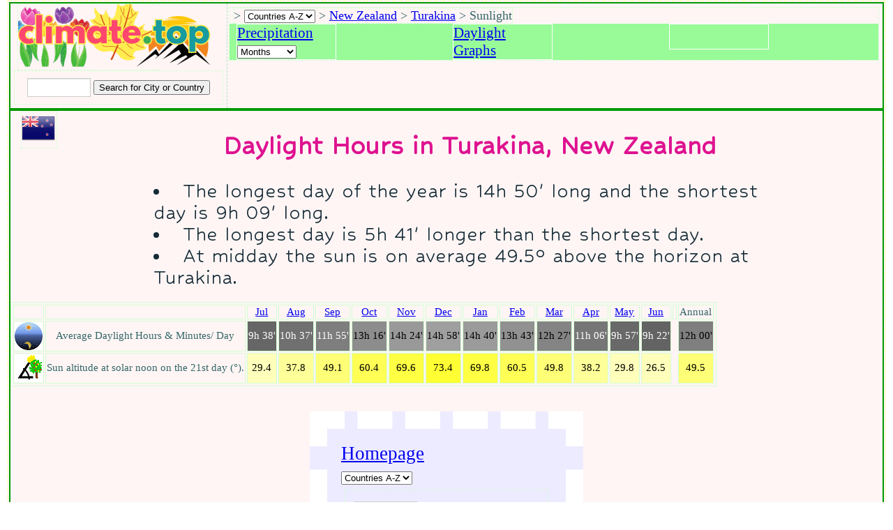

--- FILE ---
content_type: text/html; charset=UTF-8
request_url: https://www.climate.top/new-zealand/turakina/sunlight/
body_size: 5964
content:
<!DOCTYPE html>
<html lang="en">
<head>
<TITLE>Daylight Hours in Turakina, New Zealand Daylength</TITLE> <META NAME="Description" CONTENT="Details of the daily hours of daylight in Turakina, New Zealand for each month with the annual averages. "><META NAME="Keywords" CONTENT="  Turakina, New Zealand, daylight, day length, day, light,  ">



  
 <link rel="preconnect" href="https://fonts.googleapis.com">
<link rel="preconnect" href="https://fonts.gstatic.com" crossorigin> 
<link rel="preload" href="https://fonts.googleapis.com/css2?family=Hubballi&display=swap" as="style" onload="this.onload=null;this.rel='stylesheet'">

<link rel="shortcut icon" href="https://www.climate.top/images/favicon.ico" >
	 

<style>
 
@font-face {
    font-family: "Fallback";
    src: local("Arial");
    ascent-override: 76%;
    descent-override: 19%;
    line-gap-override:  0%;
	font-display: fallback;
}
@font-feature-values  Hubballi  {
  font-display: swap;
 }


#ad{border:0 dashed #ccc;float:left;min-height:250px;min-width:300px;padding-bottom:20px;padding-top:5px}
#ad2{border:0 dashed #ccc;min-height:90px;min-width:300px;padding-bottom:10px;padding-top:25px}
#ad3{border:0 dashed #ccc;float:right;min-width:310px;padding-bottom:20px;padding-top:20px}
#botnav{background-color:#edebff;border:25px dashed #fff;color:#366;display:table;font:27px "Century Gothic",Fallback;margin:0 auto;min-width:140px;overflow:hidden;padding:20px}
#flag{border:1px dashed #D1FFD1;float:left;margin-left:15px;min-width:50px;overflow:hidden}
#loc{border:1px dashed #D1FFD1;color:#366;float:left;font:18px "Century Gothic",Fallback;margin:0 auto 0 5px;min-height:17px;min-width:140px;overflow:hidden;padding-bottom:0;padding-top:0}
#outer{border:2px dashed #fffccc;margin-left:auto;margin-right:auto;min-height:15px;padding:1px;width:100%;background-color:#fff5f5}
.search{border:1px dashed #D1FFD1;margin:5px;min-width:290px;overflow:hidden;padding-bottom:10px;padding-top:10px;text-align:center;vertical-align:middle}
.unit{border:0 dashed #E6E6E6;float:right;margin:2px;min-width:202px;padding-bottom:2px;padding-left:2px;padding-top:2px;text-align:center;vertical-align:middle}
.variable{border:1px solid #D1FFD1;font:16px "Century Gothic",Fallback;padding:1px}
.countrytable{border:1px solid #D1FFD1;color:#366;font:15px "Century Gothic",Fallback;padding:1px;text-align:center}
.logo{border:1px dashed #D1FFD1;float:left;margin:0 auto 0 10px;padding-bottom:0;padding-top:0;width:200px}
 
.menu{border:1px solid #fff;color:#366; font:21px "Century Gothic",Fallback;margin-left:10px;margin-right:auto;overflow:hidden;width:141px;margin-bottom:0px;}
.menu-container{background-color:#98fb98;color:#fff;display:flex;justify-content: space-around;flex-wrap: wrap;align-items: flex-start;min-width:310px;padding:10px 0}
.topright{background-color:#fea837;color:#fff;display:flex;justify-content: space-around;flex-wrap: wrap;align-items: flex-start;min-width:160px;padding:10px 0;float:right;}
.lreq{border:1px solid #fff;color:#366;background-color:#ffffff; font:21px "Century Gothic",Fallback;margin-left:10px;margin-right:auto;overflow:hidden;width:480px}
.lreq-container{background-color:#98fb98;color:#fff;display:flex;justify-content: space-around;flex-wrap: wrap;align-items: flex-start;min-width:480px;padding:10px 0}
.below{content-visibility: auto;  contain-intrinsic-size: 1px 810px;}
 

.near{border:1px dashed #D1FFD1;color:#366;float:left;font:14px "Century Gothic",Fallback;margin-left:5px;margin-top:10px;min-width:130px;overflow:hidden}
.near a{font-size:18px}
.one{border-right:1px dashed #B2E0C2;float:left;margin-right:2px;width:310px}
.table{border:0px solid #090;overflow:hidden}
.table2{border:2px solid #fff;overflow:hidden}
.copy-container{display: flex;align-items: center;justify-content: center;}
.copy{color:#366;font:20px "Century Gothic",Fallback;width: 700px;}
.text{color:#366;font:20px "Borel",CenturyGothic,Fallback;}
.two{border:1px dashed #D1FFD1;color:#366;font:14px "Century Gothic",Fallback;margin:5px;min-width:500px;overflow:hidden}
.wrapper{border:2px solid #090;overflow:hidden}
.v-warning{  border:4px  solid #1245a8 ;color:#000000;font-family: 'Hubballi', Fallback;font-size:33px;margin:1px;padding:5px;min-height:40px;width:100%;}
.vertical-center {
  margin: auto; width:710px;  
}





input[type="text"]{
			background-color: #FFFFFF;
			border-style: solid;
			border-width: 1px;
			border-color: #cccccc;
			box-shadow: inset 0 1px 2px rgba(0, 0, 0, 0.1);
			color: rgba(0, 0, 0, 0.75);
			height: 25px;
			margin: 0;
			padding: 0;
			
		line-height: .1; 
		}
		
		input[type="text"]:focus{
			background: #fafafa;
			border-color: #999999;
			outline: none;
		}
		
		#myList{ 
		line-height: .1; 
			font-size: 15px; 
			overflow-y: scroll;  
			overflow-x: hidden; 
			height: 80px; 
			width: 141px;
			border: 2px lightgray solid; 
			padding-left:1px;
			content-visibility: auto;  contain-intrinsic-size: 141px 80px; contain: strict;
		
  display: block;
  position: relative;
  margin: 0
		} 
		
		#myInput{
			width: 130px; display:inline; border-radius: 10px;
		}
		.fli{
  position: relative;
   line-height: 20px;
    display: block;
		border:1px solid #fff;color:#366; font:15px "Century Gothic",Fallback;margin-left:1px; width:141px;content-visibility: auto;  contain-intrinsic-size: 141px 20px;}

		
.wrapper div{min-height:35px;padding:0}
.wrapper2{border:1px dashed #D1FFD1;color:#366;font:14px "Century Gothic",Fallback;margin:5px;overflow:hidden}
.leftmenu{border-right:1px dashed #B2E0C2;float:left;margin-right:2px;width:310px}
body{margin:0;padding:0}
div.sprite{background:url(https://www.climate.top/images/table-sprite.png);display:block;margin-left:auto;margin-right:auto}
h1{color:#de1290;font-family: 'Hubballi', Fallback;font-size:43px;text-align:center;}
h2{color:#de1290;font-family: 'Hubballi', Fallback;font-size:43px;text-align:center;}
 
div.p{color:#152b36;font-family: 'Hubballi', Fallback;font-size:33px;}
p{color:#152b36;font-family: 'Hubballi', Fallback;font-size:33px;}
br.clear {  clear: both; } 

img.graph{border:1px solid #B2E0C2;margin-bottom:15px;margin-top:15px; width:851px;float:right;aspect-ratio: 851 / 719; }
.graph-container{width:851px;height:739px;float:right;} 
li{color:#152b36;font-family: 'Hubballi', Fallback;font-size:33px;}


ul {margin-left: 60px; list-style-position: inside;padding-left: 60px;}
li {
    list-style-position: inside;
}
ul.ul1{color:#366;font:20px "Borel",CenturyGothic,AppleGothic,Verdana,Arial,Helvetica,Fallback;max-width:900px;margin-left:auto;margin-right:auto}
.two{border:1px dashed #D1FFD1;color:#366;font:14px "Century Gothic",Fallback;margin:5px;min-width:500px;overflow:hidden}
#countrieslist{ width:130px;}
table#climate-table {border:1px solid #D1FFD1;color:#366;font:15px "Century Gothic",Fallback;padding:1px;text-align:center}
 table.station-table {border:1px solid #D1FFD1;color:#366;font:17px "Century Gothic",Fallback;padding:1px;text-align:center;width:100%}
 @media screen and (max-width: 400px) {
.variable{display:none}
.countrytable{color:#366;font:8px "Century Gothic",Fallback;padding:1px;text-align:center}
.nav{background-color:#fff;color:#366;float:left;font:19px/30px "Century Gothic",Fallback;margin:0 auto 0 5px;min-width:140px;overflow:hidden;padding-bottom:0;padding-top:0}
.one{border:0;border-bottom:2px solid #000;float:none;margin-right:0;min-width:310px;overflow:hidden;width:auto}
.table{border:1px solid #090;height:100%}
.two{background-color:#fff;border:1px dashed #ccc;color:#366;font:14px "Century Gothic",Fallback;margin:1px;min-width:310px;overflow:hidden}
.graph-container{width:100%;height:100%;}

img.graph{width:100%;height:100%;}
table.countrytable td{font-size:7px}
table.countrytable th{font-size:7px}
}
@media screen and (min-width: 401px) and (max-width: 619px) {
.variable{display:none}
.countrytable{color:#366;font:8px "Century Gothic",Fallback;padding:1px;text-align:center}
.nearcont{display:none}
.nearcont2{border:0 dashed #366;float:left;max-width:620px;overflow:hidden}
.one{border:0;border-bottom:2px solid #000;float:none;margin-right:0;min-width:310px;overflow:hidden;width:auto}
.two{background-color:#fff;border:1px dashed #ccc;color:#366;font:14px "Century Gothic",Fallback;margin:3px;min-width:310px;overflow:hidden}
img.graph{float:right;width:99%;height:99%;}
.graph-container{width:100%;height:100%;}

table.countrytable td{font-size:7px}
table.countrytable th{font-size:7px}
}
@media screen and (min-width: 620px) and (max-width: 900px) {
.variable{display:none}
.countrytable{color:#366;font:13px "Century Gothic",Fallback;padding:1px;text-align:center}
.nearcont{display:none}
.nearcont2{border:0 dashed #366;float:left;max-width:620px;overflow:hidden}
.one{border-right:3px solid #366;float:left;margin-right:5px;min-height:10px;overflow:hidden;width:100%}
img.graph{width:98%;height:98%;margin-left:15px}
.graph-container{width:100%;height:100%;}
table.countrytable td{font-size:14px}
table.countrytable th{font-size:15px}
}
@media screen and (min-width: 901px) and (max-width: 1199px) {
.nearcont{border:0 dashed #D1FFD1;float:left;max-width:310px;overflow:hidden}
.nearcont2{display:none}
img.graph{float:right;width:100%;height:100%;margin-left:15px}
.graph-container{width:100%;height:100%;}
}
@media screen and (min-width: 1200px) and (max-width: 2024px) {
.nearcont{border:0 dashed #D1FFD1;float:left;max-width:310px;overflow:hidden}
.nearcont2{display:none}
img.graph{float:right;width:98%;height:98%;margin-left:15px}
.graph-container{width:100%;height:100%;}
}

@media screen and (min-width: 1px) and (max-width: 710px) {
.vertical-center {
  margin: auto; width:100%;  
}
.menu{ font:24px "Century Gothic",Fallback;margin-left:10px;margin-right:auto;width:161px; }

p{width:100%}
}
@media screen and (min-width: 1px) and (max-width: 1299px) {
#outer{width:98%}
} .tooltip {
  position: relative;
  display: inline-block;
}

.tooltip .tooltiptext {
  visibility: hidden;
  width: 140px;
  background-color: #555;
  color: #fff;
  text-align: center;
  border-radius: 6px;
  padding: 5px;
  position: absolute;
  z-index: 1;
  bottom: 150%;
  left: 50%;
  margin-left: -75px;
  opacity: 0;
  transition: opacity 0.3s;
}

.tooltip .tooltiptext::after {
  content: "";
  position: absolute;
  top: 100%;
  left: 50%;
  margin-left: -5px;
  border-width: 5px;
  border-style: solid;
  border-color: #555 transparent transparent transparent;
}

.tooltip:hover .tooltiptext {
  visibility: visible;
  opacity: 1;
}

.cc-window{opacity:1;-webkit-transition:opacity 1s ease;transition:opacity 1s ease}.cc-window.cc-invisible{opacity:0}.cc-animate.cc-revoke{-webkit-transition:transform 1s ease;-webkit-transition:-webkit-transform 1s ease;transition:-webkit-transform 1s ease;transition:transform 1s ease;transition:transform 1s ease,-webkit-transform 1s ease}.cc-animate.cc-revoke.cc-top{-webkit-transform:translateY(-2em);transform:translateY(-2em)}.cc-animate.cc-revoke.cc-bottom{-webkit-transform:translateY(2em);transform:translateY(2em)}.cc-animate.cc-revoke.cc-active.cc-top{-webkit-transform:translateY(0);transform:translateY(0)}.cc-animate.cc-revoke.cc-active.cc-bottom{-webkit-transform:translateY(0);transform:translateY(0)}.cc-revoke:hover{-webkit-transform:translateY(0);transform:translateY(0)}.cc-grower{max-height:0;overflow:hidden;-webkit-transition:max-height 1s;transition:max-height 1s}
.cc-revoke,.cc-window{position:fixed;overflow:hidden;-webkit-box-sizing:border-box;box-sizing:border-box;font-family:Helvetica,Calibri,Arial,Fallback;font-size:16px;line-height:1.5em;display:-webkit-box;display:-ms-flexbox;display:flex;-ms-flex-wrap:nowrap;flex-wrap:nowrap;z-index:9999}.cc-window.cc-static{position:static}.cc-window.cc-floating{padding:2em;max-width:24em;-webkit-box-orient:vertical;-webkit-box-direction:normal;-ms-flex-direction:column;flex-direction:column}.cc-window.cc-banner{padding:1em 1.8em;width:100%;-webkit-box-orient:horizontal;-webkit-box-direction:normal;-ms-flex-direction:row;flex-direction:row}.cc-revoke{padding:.5em}.cc-revoke:hover{text-decoration:underline}.cc-header{font-size:18px;font-weight:700}.cc-btn,.cc-close,.cc-link,.cc-revoke{cursor:pointer}.cc-link{opacity:.8;display:inline-block;padding:.2em;text-decoration:underline}.cc-link:hover{opacity:1}.cc-link:active,.cc-link:visited{color:initial}.cc-btn{display:block;padding:.4em .8em;font-size:.9em;font-weight:700;border-width:2px;border-style:solid;text-align:center;white-space:nowrap}.cc-highlight .cc-btn:first-child{background-color:transparent;border-color:transparent}.cc-highlight .cc-btn:first-child:focus,.cc-highlight .cc-btn:first-child:hover{background-color:transparent;text-decoration:underline}.cc-close{display:block;position:absolute;top:.5em;right:.5em;font-size:1.6em;opacity:.9;line-height:.75}.cc-close:focus,.cc-close:hover{opacity:1}
.cc-revoke.cc-top{top:0;left:3em;border-bottom-left-radius:.5em;border-bottom-right-radius:.5em}.cc-revoke.cc-bottom{bottom:0;left:3em;border-top-left-radius:.5em;border-top-right-radius:.5em}.cc-revoke.cc-left{left:3em;right:unset}.cc-revoke.cc-right{right:3em;left:unset}.cc-top{top:1em}.cc-left{left:1em}.cc-right{right:1em}.cc-bottom{bottom:1em}.cc-floating>.cc-link{margin-bottom:1em}.cc-floating .cc-message{display:block;margin-bottom:1em}.cc-window.cc-floating .cc-compliance{-webkit-box-flex:1;-ms-flex:1 0 auto;flex:1 0 auto}.cc-window.cc-banner{-webkit-box-align:center;-ms-flex-align:center;align-items:center}.cc-banner.cc-top{left:0;right:0;top:0}.cc-banner.cc-bottom{left:0;right:0;bottom:0}.cc-banner .cc-message{display:block;-webkit-box-flex:1;-ms-flex:1 1 auto;flex:1 1 auto;max-width:100%;margin-right:1em}.cc-compliance{display:-webkit-box;display:-ms-flexbox;display:flex;-webkit-box-align:center;-ms-flex-align:center;align-items:center;-ms-flex-line-pack:justify;align-content:space-between}.cc-floating .cc-compliance>.cc-btn{-webkit-box-flex:1;-ms-flex:1;flex:1}.cc-btn+.cc-btn{margin-left:.5em}
@media print{.cc-revoke,.cc-window{display:none}}@media screen and (max-width:900px){.cc-btn{white-space:normal}}@media screen and (max-width:414px) and (orientation:portrait),screen and (max-width:736px) and (orientation:landscape){.cc-window.cc-top{top:0}.cc-window.cc-bottom{bottom:0}.cc-window.cc-banner,.cc-window.cc-floating,.cc-window.cc-left,.cc-window.cc-right{left:0;right:0}.cc-window.cc-banner{-webkit-box-orient:vertical;-webkit-box-direction:normal;-ms-flex-direction:column;flex-direction:column}.cc-window.cc-banner .cc-compliance{-webkit-box-flex:1;-ms-flex:1 1 auto;flex:1 1 auto}.cc-window.cc-floating{max-width:none}.cc-window .cc-message{margin-bottom:1em}.cc-window.cc-banner{-webkit-box-align:unset;-ms-flex-align:unset;align-items:unset}.cc-window.cc-banner .cc-message{margin-right:0}}
.cc-floating.cc-theme-classic{padding:1.2em;border-radius:5px}.cc-floating.cc-type-info.cc-theme-classic .cc-compliance{text-align:center;display:inline;-webkit-box-flex:0;-ms-flex:none;flex:none}.cc-theme-classic .cc-btn{border-radius:5px}.cc-theme-classic .cc-btn:last-child{min-width:140px}.cc-floating.cc-type-info.cc-theme-classic .cc-btn{display:inline-block}
.cc-theme-edgeless.cc-window{padding:0}.cc-floating.cc-theme-edgeless .cc-message{margin:2em;margin-bottom:1.5em}.cc-banner.cc-theme-edgeless .cc-btn{margin:0;padding:.8em 1.8em;height:100%}.cc-banner.cc-theme-edgeless .cc-message{margin-left:1em}.cc-floating.cc-theme-edgeless .cc-btn+.cc-btn{margin-left:0}


</style>

<script>function myFunction() {
  /* Get the text field */
  var copyText = document.getElementById("clip");

  /* Select the text field */
  copyText.select();

  /* Copy the text inside the text field */
  document.execCommand("Copy");

  /* Alert the copied text */
  alert("Copied the text: " + copyText.value);
}  </script>


<script>function myFunction() {
  /* Get the text field */
  var copyText = document.getElementById("clip2");

  /* Select the text field */
  copyText.select();

  /* Copy the text inside the text field */
  document.execCommand("Copy");

  /* Alert the copied text */
  alert("Copied the address: " + copyText.value);
}  </script>
<meta name=viewport content="width=device-width, initial-scale=1">
<meta name="document-distribution" content="Global">
<meta name="cache-control" content="Public">
<meta http-equiv="Content-Type" content="text/html; charset=utf-8"> 






</head>


<body>


  

 <div id="outer"> 
<div class="wrapper">
    <div class="one"><div class="logo"><a href="https://www.climate.top/"><img src="https://www.climate.top/images/logo7.png" width="284" HEIGHT="90" alt="climatemps.com logo"></a></div> 
   
<form class="search" method="get" action="https://www.climate.top/cgi-bin/search/ksearch.cgi">
<input size="10" name="terms" value="" onfocus="select(this);" type="text" aria-label="Input city or country to search for"> 
<input value="Search for City or Country" type="submit" aria-label="Search submit"> <input name="w" value="1" type="hidden"> 
<input name="st" value="1" type="hidden"> <input name="sort" value="Matches" type="hidden"> 
<input name="b" value="0" type="hidden"> <input name="t" value="1" type="hidden"> 
<input name="d" value="1" type="hidden"> <input name="k" value="0" type="hidden"> 
<input name="showm" value="3" type="hidden">
</form>
</div>
    <div class="two">

	    

	
	
	
	
	
	
	
	
 <div id=loc>  &gt;  <select name="countries" class="styled" onChange="document.location = this.value" aria-label="A-Z of countries selection" >
<option selected disabled>Countries A-Z</option>
<option value="https://www.climate.top/countries-a.php">A</option>
 <option value="https://www.climate.top/countries-b.php">B</option>
 <option value="https://www.climate.top/countries-c.php">C</option>
 <option value="https://www.climate.top/countries-d.php">D</option>
 <option value="https://www.climate.top/countries-e.php">E</option>
 <option value="https://www.climate.top/countries-f.php">F</option>
 <option value="https://www.climate.top/countries-g.php">G</option>
 <option value="https://www.climate.top/countries-h.php">H</option>
 <option value="https://www.climate.top/countries-i.php">I</option>
 <option value="https://www.climate.top/countries-j.php">J</option>
 <option value="https://www.climate.top/countries-k.php">K</option>
 <option value="https://www.climate.top/countries-l.php">L</option>
 <option value="https://www.climate.top/countries-m.php">M</option>
 <option value="https://www.climate.top/countries-n.php">N</option>
 <option value="https://www.climate.top/countries-o.php">O</option>
 <option value="https://www.climate.top/countries-p.php">P</option>
 <option value="https://www.climate.top/countries-r.php">R</option>
 <option value="https://www.climate.top/countries-s.php">S</option>
 <option value="https://www.climate.top/countries-t.php">T</option>
 <option value="https://www.climate.top/countries-u.php">U</option>
 <option value="https://www.climate.top/countries-v.php">V</option>
 <option value="https://www.climate.top/countries-w.php">W</option>
 <option value="https://www.climate.top/countries-y.php">Y</option>
 <option value="https://www.climate.top/countries-z.php">Z</option>
 </select>
  &gt; <a href='https://www.climate.top/new-zealand/'>New Zealand</a>  &gt; <a href='https://www.climate.top/new-zealand/turakina/'>Turakina</a> > Sunlight
 </div>   
 
 
 <br style="clear: left;" />
 
 

<div class="menu-container"><div class="menu"> <a href='../precipitation/'>Precipitation</a><br><select  id="months" onChange="document.location = this.value" aria-label="Select a month">
<option selected disabled>Months</option>
<option value="../january/">January</option>
 <option value="../february/">February</option>
 <option value="../march/">March</option>
 <option value="../april/">April</option>
 <option value="../may/">May</option>
 <option value="../june/">June</option>
 <option value="../july/">July</option>
 <option value="../august/">August</option>
 <option value="../september/">September</option>
 <option value="../october/">October</option>
 <option value="../november/">November</option>
 <option value="../december/">December</option>
</select>
</div><div class="menu"><a href='../sunlight/'> Daylight</a><br> <a href='../graphs/'>Graphs</a><br> </div><div class="menu"> </div></div></div>
 </div><div class="wrapper"><div id="flag"><a href="https://www.climate.top/new-zealand/"><img src="https://www.climate.top/flags/48/New-Zealand.png"  alt="New Zealand flag" height="48" width="48"></a></div><h1 >Daylight&nbsp;Hours&nbsp;in Turakina, New Zealand</h1><ul class="ul1"><li>The longest day of the year is 14h 50' long  and the shortest day is 9h 09' long.<li>The longest day is 5h 41' longer than the shortest day.<li>At midday the sun is on average 49.5&deg; above the horizon at Turakina. </li> </ul><div class="table"><table id="climate-table"><thead><tr><th  class="countrytable"  scope="col"> </th><th  class="countrytable"  scope="col"> </th> <th  class="countrytable"  scope="col"><a href="../july/">Jul</a></th> <th  class="countrytable"  scope="col"><a href="../august/">Aug</a></th> <th  class="countrytable"  scope="col"><a href="../september/">Sep</a></th> <th  class="countrytable"  scope="col"><a href="../october/">Oct</a></th> <th  class="countrytable"  scope="col"><a href="../november/">Nov</a></th> <th  class="countrytable"  scope="col"><a href="../december/">Dec</a></th> <th  class="countrytable"  scope="col"><a href="../january/">Jan</a></th> <th  class="countrytable"  scope="col"><a href="../february/">Feb</a></th> <th  class="countrytable"  scope="col"><a href="../march/">Mar</a></th> <th  class="countrytable"  scope="col"><a href="../april/">Apr</a></th> <th  class="countrytable"  scope="col"><a href="../may/">May</a></th> <th  class="countrytable"  scope="col"><a href="../june/">Jun</a></th><th  class="countrytable"  scope="col"> </th><th  class="countrytable"  scope="col">Annual</th></tr></thead><tbody>  <tr> <td  class="countrytable"><div  class="sprite" style="background-position: -361px -0px;  width: 40px; height: 40px" title="daylight icon"></div></td><td class="countrytable" title="Average Daylight Hours in Turakina ,New Zealand">Average Daylight Hours & Minutes/ Day</td>       <td  class="countrytable" style="background: rgb(102, 102, 102);color:#FFFFFF;">9h 38'</td>        <td  class="countrytable" style="background: rgb(112, 112, 112);color:#FFFFFF;">10h 37'</td>         <td  class="countrytable" style="background: rgb(126, 126, 126);color:#FFFFFF;">11h 55'</td>          <td  class="countrytable" style="background: rgb(141, 141, 141);color:#000000;">13h 16'</td>           <td  class="countrytable" style="background: rgb(153, 153, 153);color:#000000;">14h 24'</td>            <td  class="countrytable" style="background: rgb(159, 159, 159);color:#000000;">14h 58'</td> <td  class="countrytable" style="background: rgb(155, 155, 155);color:#000000;">14h 40'</td>  <td  class="countrytable" style="background: rgb(145, 145, 145);color:#000000;">13h 43'</td>   <td  class="countrytable" style="background: rgb(132, 132, 132);color:#000000;">12h 27'</td>    <td  class="countrytable" style="background: rgb(118, 118, 118);color:#FFFFFF;">11h 06'</td>     <td  class="countrytable" style="background: rgb(105, 105, 105);color:#FFFFFF;">9h 57'</td>      <td  class="countrytable" style="background: rgb(99, 99, 99);color:#FFFFFF;">9h 22'</td> <td>&nbsp;</td>                        <td  class="countrytable" style="background: rgb(127, 127, 127);color:#000000;">12h 00'</td> </tr> <tr> <td  class="countrytable"><div  class="sprite" style="background-position: -311px -0px;  width: 40px; height: 40px" title="sun altitude icon"></div></td><td class="countrytable" title="Sun altitude at solar noon in Turakina ,New Zealand">Sun altitude at solar noon on the 21st day (°).</td>       <td  class="countrytable" style='background: rgb(255, 255, 187);color:#000000;'>29.4</td>        <td  class="countrytable" style='background: rgb(255, 255, 153);color:#000000;'>37.8</td>         <td  class="countrytable" style='background: rgb(255, 255, 119);color:#000000;'>49.1</td>          <td  class="countrytable" style='background: rgb(255, 255, 85);color:#000000;'>60.4</td>           <td  class="countrytable" style='background: rgb(255, 255, 68);color:#000000;'>69.6</td>            <td  class="countrytable" style='background: rgb(255, 255, 51);color:#000000;'>73.4</td> <td  class="countrytable" style='background: rgb(255, 255, 68);color:#000000;'>69.8</td>  <td  class="countrytable" style='background: rgb(255, 255, 85);color:#000000;'>60.5</td>   <td  class="countrytable" style='background: rgb(255, 255, 119);color:#000000;'>49.8</td>    <td  class="countrytable" style='background: rgb(255, 255, 153);color:#000000;'>38.2</td>     <td  class="countrytable" style='background: rgb(255, 255, 187);color:#000000;'>29.8</td>      <td  class="countrytable" style='background: rgb(255, 255, 187);color:#000000;'>26.5</td> <td>&nbsp;</td>             <td  class="countrytable" style='background: rgb(255, 255, 119);color:#000000;'>49.5</td> </tr>                                                                                                                                                                                                                                                                                                                                                                                                                                                                                                                                                                                                                                                                                                                                                                                                                           </tbody>        </table></div> 



<br style="clear: left;" >
 

 <br style="clear: left;" >
 <div id="botnav">
<a href="https://www.climate.top/">Homepage</a><br><select name="countries" class="styled" onChange="document.location = this.value" aria-label="A-Z of countries" >
<option selected disabled>Countries A-Z</option>
<option value="https://www.climate.top/countries-a.php">A</option>
 <option value="https://www.climate.top/countries-b.php">B</option>
 <option value="https://www.climate.top/countries-c.php">C</option>
 <option value="https://www.climate.top/countries-d.php">D</option>
 <option value="https://www.climate.top/countries-e.php">E</option>
 <option value="https://www.climate.top/countries-f.php">F</option>
 <option value="https://www.climate.top/countries-g.php">G</option>
 <option value="https://www.climate.top/countries-h.php">H</option>
 <option value="https://www.climate.top/countries-i.php">I</option>
 <option value="https://www.climate.top/countries-j.php">J</option>
 <option value="https://www.climate.top/countries-k.php">K</option>
 <option value="https://www.climate.top/countries-l.php">L</option>
 <option value="https://www.climate.top/countries-m.php">M</option>
 <option value="https://www.climate.top/countries-n.php">N</option>
 <option value="https://www.climate.top/countries-o.php">O</option>
 <option value="https://www.climate.top/countries-p.php">P</option>
 <option value="https://www.climate.top/countries-r.php">R</option>
 <option value="https://www.climate.top/countries-s.php">S</option>
 <option value="https://www.climate.top/countries-t.php">T</option>
 <option value="https://www.climate.top/countries-u.php">U</option>
 <option value="https://www.climate.top/countries-v.php">V</option>
 <option value="https://www.climate.top/countries-w.php">W</option>
 <option value="https://www.climate.top/countries-y.php">Y</option>
 <option value="https://www.climate.top/countries-z.php">Z</option>
 </select><br>

   
   
<form class="search" method="get" action="https://www.climate.top/cgi-bin/search/ksearch.cgi">
<input size="10" name="terms" value="" onfocus="select(this);" type="text" aria-label="Input city or country to search for"> 
<input value="Search for City or Country" type="submit" aria-label="Submit search query"> <input name="w" value="1" type="hidden"> 
<input name="st" value="1" type="hidden"> <input name="sort" value="Matches" type="hidden"> 
<input name="b" value="0" type="hidden"> <input name="t" value="1" type="hidden"> 
<input name="d" value="1" type="hidden"> <input name="k" value="0" type="hidden"> 
<input name="showm" value="3" type="hidden">
</form>

</div><!-- #EndEditable --> 

 <br style="clear: left;" >


<div class="copy-container"><div class="copy">&copy; 2009 - 2024 <a href="https://www.climate.top/">climate.top</a> -    <a href="https://www.climate.top/contact.php">Contact Us</a> - <a href="https://www.climate.top/privacypolicy.php">Privacy Policy</a> 
 </div>  </div> 
        
	 

	   
	   

	   
	   

</section></div></div> </div> 
</body></html>

 


